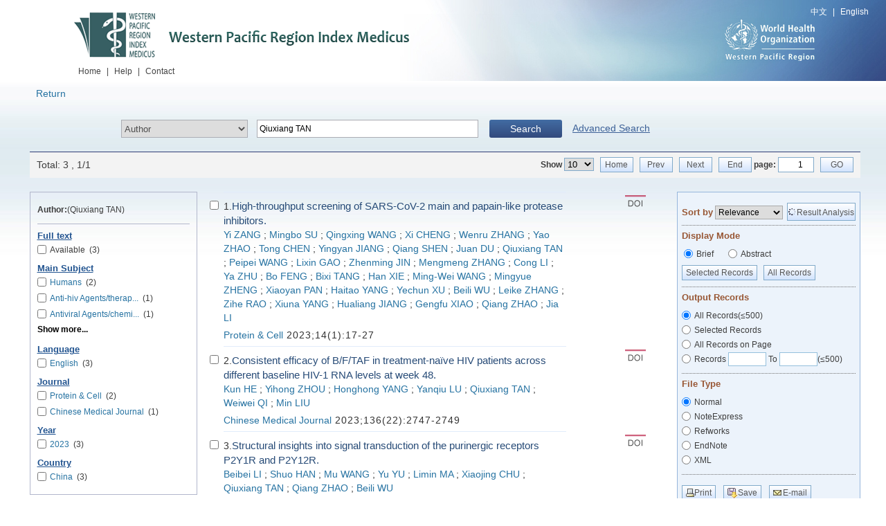

--- FILE ---
content_type: text/html;charset=UTF-8
request_url: https://wprim.whocc.org.cn/search/basic?searchField=Author&searchContent=Qiuxiang%20TAN
body_size: 79376
content:






<!DOCTYPE html>
<html xmlns="http://www.w3.org/1999/xhtml">
<head>
	<base href="https://wprim.whocc.org.cn:443/">
	<meta http-equiv="X-UA-Compatible" content="IE=edge,chrome=1">
	<meta name="viewport" content="width=device-width, initial-scale=1.0">
	<meta http-equiv="Content-Type" content="text/html; charset=utf-8" />
	<title>Search Results</title>
	<link rel="stylesheet" type="text/css" href="static/new/css/css.css" />
	<link rel="stylesheet" type="text/css" href="static/new/css/Go.css" />
	<meta name="viewport" content="width=1200">
	<style type="text/css">
		.emailInput {
			border: 1px solid #95c0dc;
		    /* background-image: url(../images/bj2.jpg); */
		    background-position: center center;
		    background-repeat: repeat;
		    height: 18px;
		    color: #274c78;
		    font-family: Arial, Helvetica, sans-serif;
		    line-height: 150%;
		    font-size: 12px;
		}
		.highlight{
			color:red;
		}
		.authorAndJournal:hover {
			text-decoration: underline;
		}
		.doiClick{
			cursor:pointer
		}
		.meshItem:hover{
			text-decoration:underline;
			cursor:pointer;
		}
		.showSearchparam{line-height: 20px;margin-bottom: 10px;border-bottom: 1px #b2b7cc solid;padding-bottom: 10px;width:220px;}
		.showSearchparam .fieldSpan{font-weight: 600;}
	</style>
</head>
<body>
<!--header-->




<div class="header">
	<div class="language_set"><a href="javascript:void(0);" onclick="changeLocale('zh_CN')">中文</a> | <a href="javascript:void(0);" onclick="changeLocale('en_US')">English</a> </div>
	<div class="head_body">
    	<div class="logo">
        	<a href="#">
            	<img src="/static/new/images/logo1.png" alt="Western Pacific Region Index Medicus" height="80" width="491" />
            </a>
            <ul class="nav">
            	<li><a href="/">Home</a> </li>
                <li class="w_30"><a>|</a></li>
                <li><a href="/static/pdf/web/viewer.html" target="_blank">Help</a></li>
                <li class="w_30"><a>|</a></li>
                <li><a href="/front/contact/">Contact</a></li>
            </ul>
        </div>
        <div class="head-r">
        </div>
    </div>
</div>
<!--content-->
<div class="content">
	<div class="returnBtn">
		<a href="javascript:void(0);" onClick="javascript :history.go(-1);">Return</a>
	</div>
	<div class="content_box">
        <div class="search">
        		<form action="search/basic" method="post" id="searchForm">
                <select class="sear" name="searchField" id="searchField">
                  <option value="default">Default</option>
                  <option value="All" >ALL</option>
	              <option value="ArticleTitle" >ArticleTitle</option>
	              <option value="VernacularTitle" >VernacularTitle</option>
	              <option value="Abstract" >Abstract</option>
	              <option value="Keywords" >Keywords</option>
	              <option value="MeSH" >MeSH</option>
	              <option value="Author" selected>Author</option>
	              <option value="Affiliation" >Affiliation</option>
	              <option value="Country" >Country</option>
	              <option value="JournalTitleSearch"  value="JournalTitleSearch">JournalTitle</option>
	              <option value="PubYear" >PubYear</option>
	              <option value="Language" >Language</option>
                </select>
                <div class="text" id="searchInputDiv">
                    <input id="searchContent" name="searchContent" type="search" value="Qiuxiang TAN" />
                    
                </div>
                
                <!-- 检索类型为Counry和Language时使用下拉选择内容 -->
                <div class="text" id="searchSelectCountryDiv" style="display:none;">
                	<select id="countryValue">
                		
                			<option >American Samoa (USA)</option>
                		
                			<option >Australia</option>
                		
                			<option >Brunei Darussalam</option>
                		
                			<option >Cambodia</option>
                		
                			<option >China</option>
                		
                			<option >Cook Islands</option>
                		
                			<option >Fiji</option>
                		
                			<option >French Polynesia (France)</option>
                		
                			<option >Guam (USA)</option>
                		
                			<option >Japan</option>
                		
                			<option >Kiribati</option>
                		
                			<option >Lao People's Democratic Republic</option>
                		
                			<option >Malaysia</option>
                		
                			<option >Marshall Islands</option>
                		
                			<option >Micronesia, Federated States of</option>
                		
                			<option >Mongolia</option>
                		
                			<option >Nauru</option>
                		
                			<option >New Caledonia (France)</option>
                		
                			<option >New Zealand</option>
                		
                			<option >Niue</option>
                		
                			<option >Northern Mariana Islands, Commonwealth of the (USA)</option>
                		
                			<option >Palau</option>
                		
                			<option >Papua New Guinea</option>
                		
                			<option >Philippines</option>
                		
                			<option >Pitcairn Islands (UK)</option>
                		
                			<option >Republic of Korea</option>
                		
                			<option >Samoa</option>
                		
                			<option >Singapore</option>
                		
                			<option >Solomon Islands</option>
                		
                			<option >Tokelau</option>
                		
                			<option >Tonga</option>
                		
                			<option >Tuvalu</option>
                		
                			<option >Vanuatu</option>
                		
                			<option >Viet Nam</option>
                		
                			<option >Wallis and Futuna (France)</option>
                		
                			<option >WHO-WPRO</option>
                		
                	</select>
                </div>
                <div class="text" id="searchSelectLanguageDiv" style="display:none;">
                	<select id="languageValue">
                		<option >Bislama</option>
						<option >Chamorro</option>
						<option >Chinese</option>
						<option >English</option>
						<option >Fijian</option>
						<option >Filipino</option>
						<option >French</option>
						<option >Hindi</option>
						<option >Japanese</option>
						<option >Khmer</option>
						<option >Korean</option>
						<option >Lao</option>
						<option >Malay</option>
						<option >Maori</option>
						<option >Mongolian</option>
						<option >Palauan</option>
						<option >Philippine languages</option>
						<option >Samoan</option>
						<option >Tok Pisin</option>
						<option >Tongan</option>
						<option >Vietnamese</option>
                	</select>
                </div>
                
                <button type="button" id="searchBtn">Search</button>
                <a href="search/searchAdvanced">Advanced Search</a>
                
                <input type="hidden" name="pageNum" id="pageNumInput" value="">
                <input type="hidden" name="order" id="orderInput" value="">
                <input type="hidden" name="pageSize" id="pageSizeInput" value="">
                <input type="hidden" name="fromAdvanced" id="fromAdvanced" value="">
                <input type="hidden" name="isFacet" id="isFacet" value="">
                <input type="hidden" name="displayMode" id="displayModeInput" value="">
                <input type="hidden" name="newSearchParam" id="newSearchParam" value="">
                <input type="hidden" name="advancedSearchContentUUID" id="advancedSearchContent" value="83d7b1a7-6c93-46f1-918b-a9536e0334b8">
                <input type="hidden" name="originalSearchHistory" value="">
                </form>
        </div>
        <div class="main mt_30">
            <div class="main_t">
                <span class="main_t_l">Total: 3 , 1/1  </span>
                <div class="main_t_r">
                    <span>Show</span>
                     <select class="pageSizeSelect">
                        <option>10</option>
                        <option >20</option>
                        <option >50</option>
                        <option >100</option>
                    </select>
                    <a href="javascript:;" class="pageChangeBtn" ref="1">Home</a>
                    <a href="javascript:;" class="pageChangeBtn" ref="1">Prev</a>
                    <a href="javascript:;" class="pageChangeBtn" ref="2">Next</a>
                    <a href="javascript:;" class="pageChangeBtn" ref="1">End</a>
                    <span>page:</span>
                    <input type="number" min="1" max="1" id="pageNumContent" value="1" />
                    <a href="javascript:;" class="jumpToPageBtn">GO</a>
                </div>
            </div>
            <div style="overflow: hidden;">
            	<div class="main_l mt_20" id="classifiedNavigation">
	            	<div class="showSearchparam" id="showSearchparam" ><span class="fieldSpan">Author:</span>(Qiuxiang TAN)</br></div>
	            	
            	</div>
            <div class="main_r mt_20">
            	<div class="main_r_l">
                    
                    	<div class="list_block">
	                		<div class="list_check"><label><input class="selectArticle" ref="984647" red="1" type="checkbox" /></label></div>
	                		<div class="list_con">
	                			<div class="list_info">
	                				<h3>
		                				<span>1.</span><a href="admin/article/articleDetail?WPRIMID=971604&articleId=984647&from=search">High-throughput screening of SARS-CoV-2 main and papain-like protease inhibitors.</a>
		                			</h3>
		                			<p>
			                			
			                				<span>
			                        			<a class="authorAndJournal" href="search/basic?searchField=Author&searchContent=Yi ZANG">Yi ZANG</a>
			                        		</span>
			                        		;
			                        	
			                				<span>
			                        			<a class="authorAndJournal" href="search/basic?searchField=Author&searchContent=Mingbo SU">Mingbo SU</a>
			                        		</span>
			                        		;
			                        	
			                				<span>
			                        			<a class="authorAndJournal" href="search/basic?searchField=Author&searchContent=Qingxing WANG">Qingxing WANG</a>
			                        		</span>
			                        		;
			                        	
			                				<span>
			                        			<a class="authorAndJournal" href="search/basic?searchField=Author&searchContent=Xi CHENG">Xi CHENG</a>
			                        		</span>
			                        		;
			                        	
			                				<span>
			                        			<a class="authorAndJournal" href="search/basic?searchField=Author&searchContent=Wenru ZHANG">Wenru ZHANG</a>
			                        		</span>
			                        		;
			                        	
			                				<span>
			                        			<a class="authorAndJournal" href="search/basic?searchField=Author&searchContent=Yao ZHAO">Yao ZHAO</a>
			                        		</span>
			                        		;
			                        	
			                				<span>
			                        			<a class="authorAndJournal" href="search/basic?searchField=Author&searchContent=Tong CHEN">Tong CHEN</a>
			                        		</span>
			                        		;
			                        	
			                				<span>
			                        			<a class="authorAndJournal" href="search/basic?searchField=Author&searchContent=Yingyan JIANG">Yingyan JIANG</a>
			                        		</span>
			                        		;
			                        	
			                				<span>
			                        			<a class="authorAndJournal" href="search/basic?searchField=Author&searchContent=Qiang SHEN">Qiang SHEN</a>
			                        		</span>
			                        		;
			                        	
			                				<span>
			                        			<a class="authorAndJournal" href="search/basic?searchField=Author&searchContent=Juan DU">Juan DU</a>
			                        		</span>
			                        		;
			                        	
			                				<span>
			                        			<a class="authorAndJournal" href="search/basic?searchField=Author&searchContent=Qiuxiang TAN">Qiuxiang TAN</a>
			                        		</span>
			                        		;
			                        	
			                				<span>
			                        			<a class="authorAndJournal" href="search/basic?searchField=Author&searchContent=Peipei WANG">Peipei WANG</a>
			                        		</span>
			                        		;
			                        	
			                				<span>
			                        			<a class="authorAndJournal" href="search/basic?searchField=Author&searchContent=Lixin GAO">Lixin GAO</a>
			                        		</span>
			                        		;
			                        	
			                				<span>
			                        			<a class="authorAndJournal" href="search/basic?searchField=Author&searchContent=Zhenming JIN">Zhenming JIN</a>
			                        		</span>
			                        		;
			                        	
			                				<span>
			                        			<a class="authorAndJournal" href="search/basic?searchField=Author&searchContent=Mengmeng ZHANG">Mengmeng ZHANG</a>
			                        		</span>
			                        		;
			                        	
			                				<span>
			                        			<a class="authorAndJournal" href="search/basic?searchField=Author&searchContent=Cong LI">Cong LI</a>
			                        		</span>
			                        		;
			                        	
			                				<span>
			                        			<a class="authorAndJournal" href="search/basic?searchField=Author&searchContent=Ya ZHU">Ya ZHU</a>
			                        		</span>
			                        		;
			                        	
			                				<span>
			                        			<a class="authorAndJournal" href="search/basic?searchField=Author&searchContent=Bo FENG">Bo FENG</a>
			                        		</span>
			                        		;
			                        	
			                				<span>
			                        			<a class="authorAndJournal" href="search/basic?searchField=Author&searchContent=Bixi TANG">Bixi TANG</a>
			                        		</span>
			                        		;
			                        	
			                				<span>
			                        			<a class="authorAndJournal" href="search/basic?searchField=Author&searchContent=Han XIE">Han XIE</a>
			                        		</span>
			                        		;
			                        	
			                				<span>
			                        			<a class="authorAndJournal" href="search/basic?searchField=Author&searchContent=Ming-Wei WANG">Ming-Wei WANG</a>
			                        		</span>
			                        		;
			                        	
			                				<span>
			                        			<a class="authorAndJournal" href="search/basic?searchField=Author&searchContent=Mingyue ZHENG">Mingyue ZHENG</a>
			                        		</span>
			                        		;
			                        	
			                				<span>
			                        			<a class="authorAndJournal" href="search/basic?searchField=Author&searchContent=Xiaoyan PAN">Xiaoyan PAN</a>
			                        		</span>
			                        		;
			                        	
			                				<span>
			                        			<a class="authorAndJournal" href="search/basic?searchField=Author&searchContent=Haitao YANG">Haitao YANG</a>
			                        		</span>
			                        		;
			                        	
			                				<span>
			                        			<a class="authorAndJournal" href="search/basic?searchField=Author&searchContent=Yechun XU">Yechun XU</a>
			                        		</span>
			                        		;
			                        	
			                				<span>
			                        			<a class="authorAndJournal" href="search/basic?searchField=Author&searchContent=Beili WU">Beili WU</a>
			                        		</span>
			                        		;
			                        	
			                				<span>
			                        			<a class="authorAndJournal" href="search/basic?searchField=Author&searchContent=Leike ZHANG">Leike ZHANG</a>
			                        		</span>
			                        		;
			                        	
			                				<span>
			                        			<a class="authorAndJournal" href="search/basic?searchField=Author&searchContent=Zihe RAO">Zihe RAO</a>
			                        		</span>
			                        		;
			                        	
			                				<span>
			                        			<a class="authorAndJournal" href="search/basic?searchField=Author&searchContent=Xiuna YANG">Xiuna YANG</a>
			                        		</span>
			                        		;
			                        	
			                				<span>
			                        			<a class="authorAndJournal" href="search/basic?searchField=Author&searchContent=Hualiang JIANG">Hualiang JIANG</a>
			                        		</span>
			                        		;
			                        	
			                				<span>
			                        			<a class="authorAndJournal" href="search/basic?searchField=Author&searchContent=Gengfu XIAO">Gengfu XIAO</a>
			                        		</span>
			                        		;
			                        	
			                				<span>
			                        			<a class="authorAndJournal" href="search/basic?searchField=Author&searchContent=Qiang ZHAO">Qiang ZHAO</a>
			                        		</span>
			                        		;
			                        	
			                				<span>
			                        			<a class="authorAndJournal" href="search/basic?searchField=Author&searchContent=Jia LI">Jia LI</a>
			                        		</span>
			                        		
			                        	
		                        	</p>
		                        	<p style="margin-left:0px;"><a class="authorAndJournal" href="search/basic?searchField=JournalTitleSearch&searchContent=Protein &amp; Cell">Protein &amp; Cell</a><span class="c_6">&nbsp;2023;14(1):17-27</span></p>
		                        	<div class="articleAbstract" id="984647Abstract" style="display:none">
		                        	<p>
		                        		
		                        			<b></b>
		                        			The global COVID-19 coronavirus pandemic has infected over 109 million people, leading to over 2 million deaths up to date and still lacking of effective drugs for patient treatment. Here, we screened about 1.8 million small molecules against the main protease (M<sup>pro</sup>) and papain like protease (PL<sup>pro</sup>), two major proteases in severe acute respiratory syndrome-coronavirus 2 genome, and identified 1851M<sup>pro</sup> inhibitors and 205 PL<sup>pro</sup> inhibitors with low nmol/l activity of the best hits. Among these inhibitors, eight small molecules showed dual inhibition effects on both M<sup>pro</sup> and PL<sup>pro</sup>, exhibiting potential as better candidates for COVID-19 treatment. The best inhibitors of each protease were tested in antiviral assay, with over 40% of M<sup>pro</sup> inhibitors and over 20% of PL<sup>pro</sup> inhibitors showing high potency in viral inhibition with low cytotoxicity. The X-ray crystal structure of SARS-CoV-2 M<sup>pro</sup> in complex with its potent inhibitor 4a was determined at 1.8 Å resolution. Together with docking assays, our results provide a comprehensive resource for future research on anti-SARS-CoV-2 drug development.
		                        		
		                        		<br>
		                        		
		                        			<a href="search/basic?searchField=MeSH&searchContent=Humans"><span style="color:#2773a2;font-size:13.55px;" class="meshItem">Humans</span></a>
		                        			;
		                        		
		                        			<a href="search/basic?searchField=MeSH&searchContent=Antiviral Agents/chemistry*"><span style="color:#2773a2;font-size:13.55px;" class="meshItem">Antiviral Agents/chemistry*</span></a>
		                        			;
		                        		
		                        			<a href="search/basic?searchField=MeSH&searchContent=COVID-19"><span style="color:#2773a2;font-size:13.55px;" class="meshItem">COVID-19</span></a>
		                        			;
		                        		
		                        			<a href="search/basic?searchField=MeSH&searchContent=COVID-19 Drug Treatment"><span style="color:#2773a2;font-size:13.55px;" class="meshItem">COVID-19 Drug Treatment</span></a>
		                        			;
		                        		
		                        			<a href="search/basic?searchField=MeSH&searchContent=High-Throughput Screening Assays"><span style="color:#2773a2;font-size:13.55px;" class="meshItem">High-Throughput Screening Assays</span></a>
		                        			;
		                        		
		                        			<a href="search/basic?searchField=MeSH&searchContent=Molecular Docking Simulation"><span style="color:#2773a2;font-size:13.55px;" class="meshItem">Molecular Docking Simulation</span></a>
		                        			;
		                        		
		                        			<a href="search/basic?searchField=MeSH&searchContent=Protease Inhibitors/chemistry*"><span style="color:#2773a2;font-size:13.55px;" class="meshItem">Protease Inhibitors/chemistry*</span></a>
		                        			;
		                        		
		                        			<a href="search/basic?searchField=MeSH&searchContent=SARS-CoV-2/enzymology*"><span style="color:#2773a2;font-size:13.55px;" class="meshItem">SARS-CoV-2/enzymology*</span></a>
		                        			;
		                        		
		                        			<a href="search/basic?searchField=MeSH&searchContent=Viral Nonstructural Proteins"><span style="color:#2773a2;font-size:13.55px;" class="meshItem">Viral Nonstructural Proteins</span></a>
		                        			
		                        		
		                        	</p>
		                        	</div>
	                			</div>
	                			<div class="icon_list">
	            					
		                        		<a title="DOI" class="doiClick articleDownload" rel="984647" type="doi" ref="10.1093/procel/pwac016"><img src="static/new/images/DOI_2.png"></a>
		                        	
		                        	
	            				</div>
	                		</div>
	                    </div>
                    	
                    	
                    
                    	<div class="list_block">
	                		<div class="list_check"><label><input class="selectArticle" ref="1022897" red="2" type="checkbox" /></label></div>
	                		<div class="list_con">
	                			<div class="list_info">
	                				<h3>
		                				<span>2.</span><a href="admin/article/articleDetail?WPRIMID=1007698&articleId=1022897&from=search">Consistent efficacy of B/F/TAF in treatment-naïve HIV patients across different baseline HIV-1 RNA levels at week 48.</a>
		                			</h3>
		                			<p>
			                			
			                				<span>
			                        			<a class="authorAndJournal" href="search/basic?searchField=Author&searchContent=Kun HE">Kun HE</a>
			                        		</span>
			                        		;
			                        	
			                				<span>
			                        			<a class="authorAndJournal" href="search/basic?searchField=Author&searchContent=Yihong ZHOU">Yihong ZHOU</a>
			                        		</span>
			                        		;
			                        	
			                				<span>
			                        			<a class="authorAndJournal" href="search/basic?searchField=Author&searchContent=Honghong YANG">Honghong YANG</a>
			                        		</span>
			                        		;
			                        	
			                				<span>
			                        			<a class="authorAndJournal" href="search/basic?searchField=Author&searchContent=Yanqiu LU">Yanqiu LU</a>
			                        		</span>
			                        		;
			                        	
			                				<span>
			                        			<a class="authorAndJournal" href="search/basic?searchField=Author&searchContent=Qiuxiang TAN">Qiuxiang TAN</a>
			                        		</span>
			                        		;
			                        	
			                				<span>
			                        			<a class="authorAndJournal" href="search/basic?searchField=Author&searchContent=Weiwei QI">Weiwei QI</a>
			                        		</span>
			                        		;
			                        	
			                				<span>
			                        			<a class="authorAndJournal" href="search/basic?searchField=Author&searchContent=Min LIU">Min LIU</a>
			                        		</span>
			                        		
			                        	
		                        	</p>
		                        	<p style="margin-left:0px;"><a class="authorAndJournal" href="search/basic?searchField=JournalTitleSearch&searchContent=Chinese Medical Journal">Chinese Medical Journal</a><span class="c_6">&nbsp;2023;136(22):2747-2749</span></p>
		                        	<div class="articleAbstract" id="1022897Abstract" style="display:none">
		                        	<p>
		                        		
		                        		<br>
		                        		
		                        			<a href="search/basic?searchField=MeSH&searchContent=Humans"><span style="color:#2773a2;font-size:13.55px;" class="meshItem">Humans</span></a>
		                        			;
		                        		
		                        			<a href="search/basic?searchField=MeSH&searchContent=HIV Infections/drug therapy*"><span style="color:#2773a2;font-size:13.55px;" class="meshItem">HIV Infections/drug therapy*</span></a>
		                        			;
		                        		
		                        			<a href="search/basic?searchField=MeSH&searchContent=HIV-1/genetics*"><span style="color:#2773a2;font-size:13.55px;" class="meshItem">HIV-1/genetics*</span></a>
		                        			;
		                        		
		                        			<a href="search/basic?searchField=MeSH&searchContent=Tenofovir/therapeutic use*"><span style="color:#2773a2;font-size:13.55px;" class="meshItem">Tenofovir/therapeutic use*</span></a>
		                        			;
		                        		
		                        			<a href="search/basic?searchField=MeSH&searchContent=Anti-HIV Agents/therapeutic use*"><span style="color:#2773a2;font-size:13.55px;" class="meshItem">Anti-HIV Agents/therapeutic use*</span></a>
		                        			;
		                        		
		                        			<a href="search/basic?searchField=MeSH&searchContent=RNA"><span style="color:#2773a2;font-size:13.55px;" class="meshItem">RNA</span></a>
		                        			;
		                        		
		                        			<a href="search/basic?searchField=MeSH&searchContent=Drug Combinations"><span style="color:#2773a2;font-size:13.55px;" class="meshItem">Drug Combinations</span></a>
		                        			
		                        		
		                        	</p>
		                        	</div>
	                			</div>
	                			<div class="icon_list">
	            					
		                        		<a title="DOI" class="doiClick articleDownload" rel="1022897" type="doi" ref="10.1097/CM9.0000000000002887"><img src="static/new/images/DOI_2.png"></a>
		                        	
		                        	
	            				</div>
	                		</div>
	                    </div>
                    	
                    	
                    
                    	<div class="list_block">
	                		<div class="list_check"><label><input class="selectArticle" ref="997733" red="3" type="checkbox" /></label></div>
	                		<div class="list_con">
	                			<div class="list_info">
	                				<h3>
		                				<span>3.</span><a href="admin/article/articleDetail?WPRIMID=982549&articleId=997733&from=search">Structural insights into signal transduction of the purinergic receptors P2Y1R and P2Y12R.</a>
		                			</h3>
		                			<p>
			                			
			                				<span>
			                        			<a class="authorAndJournal" href="search/basic?searchField=Author&searchContent=Beibei LI">Beibei LI</a>
			                        		</span>
			                        		;
			                        	
			                				<span>
			                        			<a class="authorAndJournal" href="search/basic?searchField=Author&searchContent=Shuo HAN">Shuo HAN</a>
			                        		</span>
			                        		;
			                        	
			                				<span>
			                        			<a class="authorAndJournal" href="search/basic?searchField=Author&searchContent=Mu WANG">Mu WANG</a>
			                        		</span>
			                        		;
			                        	
			                				<span>
			                        			<a class="authorAndJournal" href="search/basic?searchField=Author&searchContent=Yu YU">Yu YU</a>
			                        		</span>
			                        		;
			                        	
			                				<span>
			                        			<a class="authorAndJournal" href="search/basic?searchField=Author&searchContent=Limin MA">Limin MA</a>
			                        		</span>
			                        		;
			                        	
			                				<span>
			                        			<a class="authorAndJournal" href="search/basic?searchField=Author&searchContent=Xiaojing CHU">Xiaojing CHU</a>
			                        		</span>
			                        		;
			                        	
			                				<span>
			                        			<a class="authorAndJournal" href="search/basic?searchField=Author&searchContent=Qiuxiang TAN">Qiuxiang TAN</a>
			                        		</span>
			                        		;
			                        	
			                				<span>
			                        			<a class="authorAndJournal" href="search/basic?searchField=Author&searchContent=Qiang ZHAO">Qiang ZHAO</a>
			                        		</span>
			                        		;
			                        	
			                				<span>
			                        			<a class="authorAndJournal" href="search/basic?searchField=Author&searchContent=Beili WU">Beili WU</a>
			                        		</span>
			                        		
			                        	
		                        	</p>
		                        	<p style="margin-left:0px;"><a class="authorAndJournal" href="search/basic?searchField=JournalTitleSearch&searchContent=Protein &amp; Cell">Protein &amp; Cell</a><span class="c_6">&nbsp;2023;14(5):382-386</span></p>
		                        	<div class="articleAbstract" id="997733Abstract" style="display:none">
		                        	<p>
		                        		
		                        		<br>
		                        		
		                        			<a href="search/basic?searchField=MeSH&searchContent=Receptors, Purinergic"><span style="color:#2773a2;font-size:13.55px;" class="meshItem">Receptors, Purinergic</span></a>
		                        			;
		                        		
		                        			<a href="search/basic?searchField=MeSH&searchContent=Signal Transduction/physiology*"><span style="color:#2773a2;font-size:13.55px;" class="meshItem">Signal Transduction/physiology*</span></a>
		                        			
		                        		
		                        	</p>
		                        	</div>
	                			</div>
	                			<div class="icon_list">
	            					
		                        		<a title="DOI" class="doiClick articleDownload" rel="997733" type="doi" ref="10.1093/procel/pwac025"><img src="static/new/images/DOI_2.png"></a>
		                        	
		                        	
	            				</div>
	                		</div>
	                    </div>
                    	
                    	
                    
                    
	                <div id="doiDiv" style="position:fixed;left:0px;top:97%;width:300px;height:25px;padding:2px 2px;background-color:#F2F2F2;display:none;z-index:99;"></div>
	                
                    <form action="http://dx.doi.org/" target="_blank" method="post" id="doiForm">
                      	<input type="hidden" name="hdl" id="doiInput">
                    </form>
                </div>
                <div class="main_r_r">
                	<div class="sort">
                    	<span>Sort by</span>
                        <select id="orderSelect" style="font-size:12px;">
                       	   <option selected value="relevance">Relevance</option>
                       	   <option  value="PubYear">PubYear</option>
	                      
	                       <option  value="JournalTitle">JournalTitle</option>
	                       
                    	</select>
                    	
                    	
                    	<a href="javascript:;" id="resultAnalyzeBtn"><img src="static/new/images/load.png" />Result Analysis</a>
                    </div>
                    <form action="search/analyze" method="post" id="analyzeForm">
                   		<input type="hidden" name="advancedSearchContentUUID" id="advancedSearchContentAnaForm">
                   		<input type="hidden" name="searchContent" id="searchContentAnaForm">
                   		<input type="hidden" name="searchField" id="searchFieldAnaForm">
                   		<input type="hidden" name="fromAdvanced" id="fromAdvancedAnaForm">
                   		<input type="hidden" name="fromAnalyze" id="fromAnalyzeAnaForm">
                   		<input type="hidden" name="newSearchParam" id="newSearchParamAnaForm">
                   		<input type="hidden" name="isFacet" id="isFacetAnaForm">
                   		<input type="hidden" name="originalSearchHistory" id="originalSearchHistoryAnaForm">
                   	</form>
                    <div class="mode">
                    	<h3>Display Mode</h3>
                        <div>
                        	 <label class="mt_10"><input class="displayMode" mode="brief" type="radio"  name="re" checked id="briefInput" />Brief</label>
                        	<label><input class="displayMode" mode="abstract" type="radio" name="re" id="abstractInput" />Abstract</label>
                        </div>
                       <div class="mt_10">
                       		<a href="javascript:;" id="selectedRecordsDisplayMode">Selected Records</a>
                        	<a href="javascript:;" id="allRecordsDisplayMode">All Records</a>
                       </div>
                        
                    </div>
                    <div class="output">
                    	<h3>Output Records</h3>
                        <label><input class="recordsSelect" mode="all" type="radio"  name="ra" checked="checked" />All Records(≤500)</label><br />
                        <label><input class="recordsSelect" mode="select" type="radio" name="ra" />Selected Records</label><br />
                        <label><input class="recordsSelect" mode="page" type="radio" name="ra" />All Records on Page</label><br />
                        <label><input class="recordsSelect" mode="fromto" type="radio" name="ra" />Records <input type="number" min="1" max="3" id="selectFrom" class="txt"/> To <input type="number" min="1" max="20" id="selectTo" class="txt"/>(≤500)</label>
                    </div>
                    <div class="file">
                    	<h3>File Type</h3>
                        <label><input class="fileType" mode="normal" type="radio"  name="rad" checked="checked" />Normal</label><br />
                        <label><input class="fileType" mode="noteExpress" type="radio" name="rad" />NoteExpress</label><br />
                        <label><input class="fileType" mode="refWorks" type="radio" name="rad" />Refworks</label><br />
                        <label><input class="fileType" mode="endNote" type="radio" name="rad" />EndNote</label><br />
                        <label><input class="fileType" mode="xml" type="radio" name="rad" />XML</label>
                    </div>
                    <div class="butt">
                    	<a href="javascript:;" id="printBtn"><img src="static/new/images/print.png" />Print</a>
                        <a href="javascript:;" id="saveBtn"><img src="static/new/images/sav.png" class="save"/>Save</a>
                        <a href="javascript:;" id="emailBtn"><img src="static/new/images/Email.png" class="email"/>E-mail</a>
                    </div>
                    <div id="emailDiv" style="margin-top:5px;display:none">
                    	<input id="emailInput" type="email" class="emailInput" placeholder="Input your email address" style="margin-top:2px;">
                    	<img id="sendBtn" src="static/new/myimages/send.gif" style="cursor:pointer;margin-top:1px;">
                    </div>
                    <!--  width="51" height="23" size="21"  -->
                </div>		
               
            </div>
            </div>
            
            <div class="main_t">
                <div class="main_t_r" style="margin-bottom:50px;">
                	<span class="main_t_l" style="font-weight:normal;margin-right:520px">Total: 3 , 1/1  </span>
                    <span>Show</span>
                     <select class="pageSizeSelect" id="pageSizeSelect">
                        <option>10</option>
                        <option >20</option>
                        <option >50</option>
                        <option >100</option>
                    </select>
                    <a href="javascript:;" class="pageChangeBtn" ref="1">Home</a>
                    <a href="javascript:;" class="pageChangeBtn" ref="1">Prev</a>
                    <a href="javascript:;" class="pageChangeBtn" ref="2">Next</a>
                    <a href="javascript:;" class="pageChangeBtn" ref="1">End</a>
                    <span>page:</span>
                    <input type="number" id="pageNum2" min="1" max="1" id="pageNumContent" value="1" />
                    <a href="javascript:;" class="jumpToPageBtn">GO</a>
                </div>
            </div>
            
        </div>
    </div>
</div>
<!--footer-->


<div class="footer">
	<div class="foot_box">
		<p class="copy">&copy;2019 - Present World Health Organization Regional Office for the Western Pacific. All Rights Reserved.</p>
    </div>
</div>
<form action="search/print" method="post" id="printForm">
	<input type="hidden" name="records" id="recordsPrintFormInput">
	<input type="hidden" name="advancedSearchContentUUID" id="advancedSearchContentPrintFormInput">
	<input type="hidden" name="searchField" id="searchFieldPrintFormInput">
	<input type="hidden" name="searchContent" id="searchContentPrintFormInput">
	<input type="hidden" name="displayMode" id="displayModePrintFormInput">
	<input type="hidden" name="order" id="orderPrintFormInput">
	<input type="hidden" name="isFacet" id="isFacetPrintFormInput">
	<input type="hidden" name="newSearchParam" id="newSearchParamPrintFormInput">
	<input type="hidden" name="fromAdvanced" id="fromAdvancedPrintFormInput">
	<input type="hidden" name="from" id="fromPrintFormInput">
	<input type="hidden" name="to" id="toPrintFormInput">
</form>

<form action="search/export" method="post" id="saveForm">
	<input type="hidden" name="records" id="recordsSaveFormInput">
	<input type="hidden" name="advancedSearchContentUUID" id="advancedSearchContentSaveFormInput">
	<input type="hidden" name="searchField" id="searchFieldSaveFormInput">
	<input type="hidden" name="searchContent" id="searchContentSaveFormInput">
	<input type="hidden" name="displayMode" id="displayModeSaveFormInput">
	<input type="hidden" name="order" id="orderSaveFormInput">
	<input type="hidden" name="isFacet" id="isFacetSaveFormInput">
	<input type="hidden" name="newSearchParam" id="newSearchParamSaveFormInput">
	<input type="hidden" name="fromAdvanced" id="fromAdvancedSaveFormInput">
	<input type="hidden" name="from" id="fromSaveFormInput">
	<input type="hidden" name="to" id="toSaveFormInput">
	<input type="hidden" name="fileType" id="fileTypeSaveFormInput">
	<input type="hidden" name="pageNum" id="pageNumSaveFormInput">
	<input type="hidden" name="pageSize" id="pageSizeSaveFormInput">
</form>

<script src="static/js/jquery-3.7.1.min.js"></script>
<script src="static/js/jquery-migrate-3.0.0.min.js"></script>
<script type="text/javascript" src="/common/js/changelanguage.js"></script>
<script>
	$(function(){
		//处理检索内容中的特殊字符函数
		function dealSpecialCharacter(source){
			var result = "";
			var sourceArray = source.split("");
			for(var i = 0; i < source.length; i++){
				var c = sourceArray[i];
				if(c == '\\' || c == '+' || c == '-' || c == '!'  || c == '(' || c == ')' || c == ':' || c == '^' || c == '[' || c == ']' || c == '\"' || c == '{' || c == '}' || c == '~' || c == '*' || c == '?' || c == '|' || c == '&'  || c == ';' || c == '/' || c == ' '){
					result += '\\';
				}
				result += c;
			}
			return result;
		}
		
		//检索结果分析按钮触发
		$("#resultAnalyzeBtn").click(function(){
			//$("#advancedSearchContentAnaForm").val("");
			$("#advancedSearchContentAnaForm").val("83d7b1a7-6c93-46f1-918b-a9536e0334b8");
//			$("#searchContentAnaForm").val(dealSpecialCharacter("Qiuxiang\ TAN"));
			$("#searchContentAnaForm").val("Qiuxiang TAN");
			$("#searchFieldAnaForm").val("Author");
			$("#fromAdvancedAnaForm").val("");
			$("#fromAnalyzeAnaForm").val("");
			$("#newSearchParamAnaForm").val("");
			$("#isFacetAnaForm").val("");
			$("#originalSearchHistoryAnaForm").val("");
			
			$("#analyzeForm").submit();
		});
		
		//触发全文链接日志添加线程
		/* $(".articleDownload").click(function(){
			var articleId = $(this).attr("rel");
			$.ajax({
				url:"admin/article/addArticleDownloadLog",
				data:{"articleId":articleId},
				type:"post"
			});
		}); */
		//触发全文链接日志添加线程
		$(".articleDownload").click(function(){
			var articleId = $(this).attr("rel");
			var type = $(this).attr("type");
			var url = '/admin/article/addArticleUrlClickLog';
			if(type == 'doi'){
				url = '/admin/article/addArticleDoiClickLog';
			}
			$.ajax({
				url:url,
				data:{"articleId":articleId},
				type:"post"
			});
		});
		
		//高级检索跳转过来的结果页，重新检索时重置fromAdvanced参数，转换为基本检索
		$("#searchForm").keydown(function(e){
			var keyCode = e.keyCode;
			if(keyCode == 13){
				$("#pageNumInput").val("");
				$("#fromAdvanced").val("");
				$("#isFacet").val("");
				$("#newSearchParam").val("");
				$("#advancedSearchContent").val("");
			}
		});
		
		//检索结果页添加检索内容到检索历史
		var addSearchContentToHistory = function(){
			var searchContent;
			var searchInputContent = $("#searchContent").val();
			var searchField = $("#searchField").val();
			var isFacet = "";
			var fromAdvanced = "";
			var newSearchParam= "";
			//var advancedSearchContent = "";
			var advancedSearchContentUUID = "83d7b1a7-6c93-46f1-918b-a9536e0334b8";
			//获取检索后台处理后的检索表达式
			$.ajax({
				async:false,
				url:"search/getFinalSearchParam",
				type:"post",
				data:{"searchContent":searchInputContent, "searchField":searchField, "isFacet":isFacet, "fromAdvanced":fromAdvanced, "newSearchParam":newSearchParam, "advancedSearchContentUUID":advancedSearchContentUUID},
				success:function(data){
					searchContent = data.finalSearchParam;
				}
			});
			//请求数据并添加到检索历史
			$.ajax({
				url:"search/getItemsFound",
				data:{"searchContent":searchContent},
				type:"post",
				success:function(data){
					var itemsFound = data.itemsFound;
					var nowDate = new Date();
					var nowHours = nowDate.getHours();
					var nowMinutes = nowDate.getMinutes();
					var nowSeconds = nowDate.getSeconds();
					nowHours = nowHours > 9 ? nowHours : "0" + nowHours;
					nowMinutes = nowMinutes > 9 ? nowMinutes : "0" + nowMinutes;
					nowSeconds = nowSeconds > 9 ? nowSeconds : "0" + nowSeconds;
					var historyTime = nowHours+ ":" + nowMinutes + ":" + nowSeconds;
					
					
					//原始检索式存储起来，在检索历史中展示使用
					var originalSearchContent = searchField + ":" + searchInputContent;
					var searchHistory = searchContent + "#" + itemsFound + "#" + historyTime + "#" + originalSearchContent;
					var localHistory = localStorage.searchHistory;
					if(localHistory == null || localHistory == ""){
						localStorage.searchHistory = searchHistory;
					}else{
						//将检索历史条数限制到100条
						var historySize = localHistory.split(";").length;
						if(historySize >= 100){
							//如果超过100条，保留最新，冲掉最旧的
							localStorage.searchHistory = localHistory.substring(localHistory.indexOf(";") + 1) + ";" + searchHistory;
						}else{
							localStorage.searchHistory = localHistory + ";" + searchHistory;
						}
					}
				}
			});
		}
		
		//检索按钮触发添加检索历史动作
		$("#searchBtn").click(function(){
			$("#fromAdvanced").val("");
			$("#isFacet").val("");
			$("#newSearchParam").val("");
			$("#advancedSearchContent").val("");
			$("#pageNumInput").val("");
			$("#searchForm").submit();
		});
		
		//进入页面后，如果地址栏参数displayMode为1，则显示摘要
		var displayMode = "";
		if(displayMode == "1"){
			$(".articleAbstract").show();
			$("#abstractInput").click();
		}
		
		//分类导航后，如果重新编辑了检索框内容，则清除分类导航标识
		$("#searchContent").keyup(function(){
			$("#isFacet").val("");
		});
		$("#searchContent").change(function(){
			var searchContent = $("#searchContent").val();
			if(searchContent == null || searchContent == ""){
				$("#isFacet").val("");
			}
		});
		
		//定义特殊页码跳转按钮动作
		$(".homePageChangeBtn").click(function(){
			var currentPageNum = "";
			if(currentPageNum != "" && currentPageNum != "1"){
				$("#pageNumInput").val("1");
				$("#searchForm").submit();
			}
		});
		
		//鼠标悬浮doi图标时，浏览器右下角显示doi链接信息
		$(".doiClick").mouseover(function(){
			var doi = $(this).attr("ref");
			$("#doiDiv").text(doi);
			$("#doiDiv").toggle();
		});
		
		$(".doiClick").mouseout(function(){
			$("#doiDiv").toggle();
		});
		
		$(function(){
			//异步加载分面导航数据
			var searchField = "Author";
			//var searchContent = dealSpecialCharacter("Qiuxiang\ TAN");
			var searchContent = "Qiuxiang TAN";
			var isFacet = "";
			var fromAdvanced = "";
			//var advancedSearchContent = "";
			var advancedSearchContentUUID = "83d7b1a7-6c93-46f1-918b-a9536e0334b8";
			//var advancedSearchContent = encodeURIComponent("");
			var newSearchParam= "";
			$.ajax({
				url:"search/getFacetResult",
				type:"post",
				data:{"searchField":searchField,"searchContent":searchContent,"isFacet":isFacet,"fromAdvanced":fromAdvanced,"advancedSearchContentUUID":advancedSearchContentUUID,"newSearchParam":""},
				success:function(data){
					var result = data.facetResult;
					//加载全文数量
					var fullTextCount = result.AVAILABLEFULLTEXTCOUNT;
					if(newSearchParam.indexOf("$fullText$")>=0){
						$("#classifiedNavigation").append($('<h3><a href="javascript:;" class="toggleFacet">Full text</a></h3><div><label><input type="checkbox" value="availableFullText" checked="checked" />Available<span>&nbsp;&nbsp;(' + fullTextCount + ')</span></label></div>'));
					}else{
						$("#classifiedNavigation").append($('<h3><a href="javascript:;" class="toggleFacet">Full text</a></h3><div><label><input type="checkbox" value="availableFullText" />Available<span>&nbsp;&nbsp;(' + fullTextCount + ')</span></label></div>'));
					}
					//加载分面数据
					var facetResult = result.FACETRESULT;
					var paramArray = newSearchParam.split("@*");
					//alert(newSearchParam);
					for(var index in facetResult){
						var facetItem = facetResult[index];
						var facetName = facetItem.KEY;
						var facetValue = facetItem.VALUE;
						var toAppendFacet = "";
						toAppendFacet += '<h3 class="mt_10"><a href="javascript:;" class="toggleFacet">' + facetName + '</a></h3><div>';
						for(var index2 in facetValue){
							var facet = facetValue[index2];
							var oname = facet.ONAME;
							var name = facet.NAME;
							var count = facet.COUNT;
							var showName;
							if((name + '').length > 25){
								showName = name.substring(0,22) + "...";
							}else{
								showName = name;
							}
							//复选框选中效果
							var checkedFlagO = "";
							var checkedFlag = "";
							if(paramArray.length > 1 ||(paramArray.length == 1 && paramArray[0] != "")){
								/* for(var i=0;i<paramArray.length;i++){
									if(paramArray[i].length>0){
										var faceAndValue = paramArray[i].split("@^");
										if(faceAndValue.length>1 && faceAndValue[1]==oname){
											checkedFlagO = ' checked="checked" ';
											break;
										}
									}
								} */
								if(facetName == "Main Subject"){
									for(var i=0;i<paramArray.length;i++){
										if(paramArray[i].length>0){
											var faceAndValue = paramArray[i].split("@^");
											if(faceAndValue.length>1 && faceAndValue[0]=="MeSH_facet" && faceAndValue[1]==name){
												checkedFlag = ' checked="checked" ';
												break;
											}
										}
									}
								}
								if(facetName == "Language"){
									for(var i=0;i<paramArray.length;i++){
										if(paramArray[i].length>0){
											var faceAndValue = paramArray[i].split("@^");
											if(faceAndValue.length>1 && faceAndValue[0]=="Language" && faceAndValue[1]==name){
												checkedFlag = ' checked="checked" ';
												break;
											}
										}
									}
								}
								if(facetName == "Journal"){
									for(var i=0;i<paramArray.length;i++){
										if(paramArray[i].length>0){
											var faceAndValue = paramArray[i].split("@^");
											if(faceAndValue.length>1 && faceAndValue[0]=="JournalTitle" && faceAndValue[1]==name){
												checkedFlag = ' checked="checked" ';
												break;
											}
										}
									}
								}
								if(facetName == "Year"){
									for(var i=0;i<paramArray.length;i++){
										if(paramArray[i].length>0){
											var faceAndValue = paramArray[i].split("@^");
											if(faceAndValue.length>1 && faceAndValue[0]=="PubYear" && faceAndValue[1]==name){
												checkedFlag = ' checked="checked" ';
												break;
											}
										}
									}
								}
								if(facetName == "Country"){
									for(var i=0;i<paramArray.length;i++){
										if(paramArray[i].length>0){
											var faceAndValue = paramArray[i].split("@^");
											if(faceAndValue.length>1 && faceAndValue[0]=="Country_facet" && faceAndValue[1]==name){
												checkedFlag = ' checked="checked" ';
												break;
											}
										}
									}
								}
								
								/* for(var i=0;i<paramArray.length;i++){
									if(paramArray[i].length>0){
										var faceAndValue = paramArray[i].split("@^");
										if(faceAndValue.length>1 && faceAndValue[1]==name){
											checkedFlag = ' checked="checked" ';
											break;
										}
									}
								} */
							}
							if(index2 < 3){
								toAppendFacet += '<label> <input type="checkbox" value="' + name + '" '+checkedFlag+' /><a title="' + name + '">' + showName + '</a><span>&nbsp;&nbsp;(' + count + ')</span></label>';
							}
							if(index2 == 3){
								toAppendFacet += '<p><a style="color:black;" href="javascript:;" class="showMoreBtn">Show more...</a></p>';
							}
							if(index2 > 2 && index2 < 10){
								if(showName != ""){
									toAppendFacet += '<label style="display:none"> <input type="checkbox" value="' + name + '"'+checkedFlag+' /><a title="' + name + '">' + showName + '</a><span>&nbsp;&nbsp;(' + count + ')</span></label>';
								}
							}
							/* if(index2 < 3){
								if(facetName == "Main Subject" || facetName == "Publishing Place"){
									toAppendFacet += '<label> <input type="checkbox" value="' + oname + '" '+checkedFlagO+' /><a title="' + name + '">' + showName + '</a><span>&nbsp;&nbsp;(' + count + ')</span></label>';
								}else{
									toAppendFacet += '<label> <input type="checkbox" value="' + name + '" '+checkedFlag+' /><a title="' + name + '">' + showName + '</a><span>&nbsp;&nbsp;(' + count + ')</span></label>';
								}
							}
							if(index2 == 3){
								toAppendFacet += '<p><a style="color:black;" href="javascript:;" class="showMoreBtn">Show more...</a></p>';
							}
							if(index2 > 2 && index2 < 10){
								if(facetName == "Main Subject" || facetName == "Publishing Place"){
									toAppendFacet += '<label style="display:none"> <input type="checkbox" value="' + oname + '"'+checkedFlagO+' /><a title="' + name + '">' + showName + '</a><span>&nbsp;&nbsp;(' + count + ')</span></label>';
								}else{
									if(showName != ""){
										toAppendFacet += '<label style="display:none"> <input type="checkbox" value="' + name + '"'+checkedFlag+' /><a title="' + name + '">' + showName + '</a><span>&nbsp;&nbsp;(' + count + ')</span></label>';
									}
								}
							} */
							
						}
						toAppendFacet += '</div>';
						$("#classifiedNavigation").append($(toAppendFacet));
					}
				}
			});//-end ajax
			
			/* var url = window.location.href;
			if(url.indexOf("searchField=") != -1 && url.indexOf("pageNum") != -1){
				var realSearchContent = url.substring(parseInt(url.indexOf("searchContent=")) + 14,url.indexOf("&pageNum"));
				$("#searchContent").val(decodeURIComponent(realSearchContent));
			}
			if(url.indexOf("searchField=") == -1 && url.indexOf("pageNum") == -1){
				var realSearchContent = url.substring(parseInt(url.indexOf("searchContent=")) + 14);
				$("#searchContent").val(decodeURIComponent(realSearchContent));
			} */
			
			//根据地址栏检索参数显示检索条件输出框或者国家、语言选择框
			var searchField = "Author";
			if(searchField == "Country"){
				$("#searchInputDiv").hide();
				$("#searchSelectLanguageDiv").hide();
				$("#searchSelectCountryDiv").show();
			}else if(searchField == "Language") {
				$("#searchInputDiv").hide();
				$("#searchSelectCountryDiv").hide();
				$("#searchSelectLanguageDiv").show();
			}
			
			//解决浏览器后退按钮后searchField显示异常问题,手动校正searchField值
			var paramSearchField = "Author";
			if(paramSearchField == ""){
				$("#searchField").val("default");
			}else{
				$("#searchField").val(paramSearchField);
			}
			
			//检索完成后添加检索历史,但分面导航的除外,高级检索由于原始检索表达式获取不到，所以在高级检索页面完成
			if("" != "1" && "" != "1"){
				addSearchContentToHistory();
			}
		});
	
		//doi图标点击触发
		$(".doiClick").click(function(){
			var doi = $(this).attr("ref");
			$("#doiInput").val(doi);
			$("#doiForm").submit();
		});
	
		//发送检索结果邮件按钮触发功能
		$("#sendBtn").click(function(){
			var order = $("#orderInput").val();
			//检查邮件是否填写
			var email = $("#emailInput").val();
			if(email == 'undefined' || email == null){
				alert("Please check your email address first!");
			}else{
				//检查选择检索结果的模式，并获取指定检索结果目标
				var recordsMode,displayMode;
				$(".recordsSelect").each(function(){
					if(this.checked){
						recordsMode = $(this).attr("mode");
					}
				});
				$(".displayMode").each(function(){
					if(this.checked){
						displayMode = $(this).attr("mode");
					}
				});
				if(recordsMode == "select"){
					var recordIdArray = new Array();
					var recordIndexArray = new Array();
					$(".selectArticle").each(function(){
						if(this.checked){
							recordIdArray[recordIdArray.length] = $(this).attr("ref");
							recordIndexArray[recordIndexArray.length] = $(this).attr("red");
						}
					});
					if(recordIdArray.length == 0){
						alert("Please select your target articles first.");
					}else{
						$.ajax({
							url:"admin/email/export?records=" + recordIdArray + "&order=" + order + "&recordsIndex=" + recordIndexArray,
							data:{"displayMode":displayMode,"email":email},
							success:function(){
								$("#emailDiv").hide();
								alert("E-mail sent successfully, please check your inbox.");
							}
						});
					}
				}else if(recordsMode == "page"){
					var recordIdArray = new Array();
					var recordIndexArray = new Array();
					$(".selectArticle").each(function(){
						recordIdArray[recordIdArray.length] = $(this).attr("ref");
						recordIndexArray[recordIndexArray.length] = $(this).attr("red");
					});
					if(recordIdArray.length == 0){
						alert("Please select your target articles first.");
					}else{
						$.ajax({
							url:"admin/email/export?records=" + recordIdArray + "&order=" + order + "&recordsIndex=" + recordIndexArray,
							data:{"displayMode":displayMode,"email":email},
							success:function(){
								$("#emailDiv").hide();
								alert("E-mail sent successfully, please check your inbox.");
							}
						});
					}
				}else if(recordsMode == "all"){
					//检查发送到邮件的结果数量，如果大于500，则提示选择其他方式
					var totalRow = "3";
					if(parseInt(totalRow) > 500){
						alert("Too many articles selected.");
					}else{
						var searchField = $("#searchField").val();
						var searchContent = $("#searchContent").val();
						$.ajax({
							url:"admin/email/export",
							type:"post",
							data:{"records":"all","displayMode":displayMode,"email":email,"searchField":searchField,"searchContent":searchContent,"order":order,"isFacet":"","newSearchParam":"","fromAdvanced":"","advancedSearchContentUUID":"83d7b1a7-6c93-46f1-918b-a9536e0334b8"},
							success:function(){
								$("#emailDiv").hide();
								alert("E-mail sent successfully, please check your inbox.");
							}
						});
					}
				}else if(recordsMode == "fromto"){
					//修改为实际检索全部内容的导出范围
					if($.trim($("#selectFrom").val()) == "" || $.trim($("#selectTo").val()) == ""){
						alert("Pleast input start record and end record.");
						return;
					}
					var selectFrom = parseInt($("#selectFrom").val());
					var selectTo = parseInt($("#selectTo").val());
					var searchField = $("#searchField").val();
					var searchContent = $("#searchContent").val();
					if(selectFrom > selectTo){
						alert("Pleast input the correct range.");
						return;
					}else if(selectTo-selectFrom>500){
						alert("Too many articles selected.");
						return;
					}else{
						/* var recordIdArray = new Array();
						$(".selectArticle").each(function(index,element){
							var index2 = parseInt($(element).attr("red"));
							if(index2 >= selectFrom && index2 <= selectTo){
								recordIdArray[recordIdArray.length] = $(element).attr("ref");
							}
						});
						if(recordIdArray.length == 0){
							alert("Please select the right range.");
						}else{ */
							$.ajax({
								url:"admin/email/export",
								type:"post",
								data:{"displayMode":displayMode,"email":email,"order":order,"records":"fromto","from":selectFrom,"to":selectTo,"searchField":searchField,"searchContent":searchContent,"isFacet":"","newSearchParam":"","fromAdvanced":"","advancedSearchContentUUID":"83d7b1a7-6c93-46f1-918b-a9536e0334b8"},
								success:function(){
									$("#emailDiv").hide();
									alert("E-mail sent successfully, please check your inbox.");
								}
							});
						/* } */
					}
				}
			}
		});
	
		//切换显示/隐藏发送结果邮件框
		$("#emailBtn").click(function(){
			var emailDivDisplay = $("#emailDiv").css("display");
			if(emailDivDisplay == "none"){
				$("#emailDiv").css("display", "flex");
			}else if(emailDivDisplay == "flex"){
				$("#emailDiv").css("display", "none");
			}
		});
	
		//获取当前选择的展示模式
		var displayMode;
		function getDisplayMode(){
			$(".displayMode").each(function(index,element){
				if(this.checked){
					displayMode = $(element).attr("mode");
				}
			});
		}
	
		//切换Brief/Abstract两种结果展示形式
		$("#selectedRecordsDisplayMode").click(function(){
			getDisplayMode();
			$("#displayModeInput").val("0");
			if(displayMode == "brief"){
				$(".selectArticle").each(function(index,element){
					if(this.checked){
						var articleId = $(element).attr("ref");
						$("#" + articleId + "Abstract").hide();
					}
				});
			}else{
				$(".selectArticle").each(function(index,element){
					if(this.checked){
						var articleId = $(element).attr("ref");
						$("#" + articleId + "Abstract").show();
					}
				});
			}
		});
		
		//选择全部结果切换Brief/Abstract展示形式
		$("#allRecordsDisplayMode").click(function(){
			getDisplayMode();
			if(displayMode == "brief"){
				$("#displayModeInput").val("0");
				$(".articleAbstract").hide();
			}else{
				$("#displayModeInput").val("1");
				$(".articleAbstract").show();
			}
		});
	
		//分面导航
		$("body").delegate("#classifiedNavigation input","click",function(){
			if(this.checked){
				var newSearchParam = "";
				var inputValue = $(this).val();
				var parentDiv = $(this).parent().parent();
				var field = parentDiv.prev().find("a").text();
				if(field == "Main Subject"){
					field = "MeSH_facet";
				}else if(field == "Journal"){
					field = "JournalTitle"
				}else if(field == "Year"){
					field = "PubYear";
				}else if(field == "Country"){
					field = "Country_facet";
				}
				if(inputValue == "availableFullText"){
					newSearchParam += '$fullText$';
				}else{
					newSearchParam += field + '@^' + inputValue;
				}
				var paramSearchParam= "";
				newSearchParam = paramSearchParam + "@*" + newSearchParam;
				$("#newSearchParam").val(newSearchParam);
				//添加分面导航标记
				$("#isFacet").val("1");
				//重置页码
				$("#pageNumInput").val("1");
				$("#searchForm").submit();
			}else{
				var newSearchParam = "";
				var inputValue = $(this).val();
				var parentDiv = $(this).parent().parent();
				var field = parentDiv.prev().find("a").text();
				if(field == "Main Subject"){
					field = "MeSH_facet";
				}else if(field == "Journal"){
					field = "JournalTitle"
				}else if(field == "Year"){
					field = "PubYear";
				}else if(field == "Country"){
					field = "Country_facet";
				}
				if(inputValue == "availableFullText"){
					newSearchParam += '$fullText$';
				}else{
					newSearchParam += field + '@^' + inputValue;
				}
				var paramSearchParam= "";
				newSearchParam = paramSearchParam.replace("@*" + newSearchParam,"") ;
				$("#newSearchParam").val(newSearchParam);
				//添加分面导航标记
				$("#isFacet").val("1");
				//重置页码
				$("#pageNumInput").val("1");
				$("#searchForm").submit();
			}
		});
	
		//分类导航显示更多按钮出发动作
		$("body").delegate(".showMoreBtn","click",function(){
			$(this).parent().nextAll().toggle();
			var toggleText = $(this).text();
			if(toggleText == "Show more..."){
				$(this).text("Hide");
			}else{
				$(this).text("Show more...");
			}
		});
	
		//点击分类导航各类目大标题进行子导航内容的隐藏/显示切换
		$("body").delegate(".toggleFacet","click",function(){
			$(this).parent().next().toggle(120);
		})
	
		//跳转到某页
		$(".jumpToPageBtn").click(function(){
			var inputPageNum = $(this).prev().val();
			//检测填写页码是否合法
			if(inputPageNum.length > 8){
				alert("Wrong page number!");
			}else{
				//如果检索结果页从高级检索历史命中数跳转，则添加fromAdvanced=1参数
				var fromAdvanced = "";
				if(fromAdvanced == "1"){
					$("#fromAdvanced").val("1");
				}
				
				$("#pageNumInput").val(inputPageNum);
				$("#searchForm").submit();
			}
		});
	
		//翻页按钮动作触发
		$(".pageChangeBtn").click(function(){
			var targetPageNum = $(this).attr("ref");
			var totalPage = "1";
			var currentPageNum = "1";
			if(parseInt(targetPageNum) >= 1 && parseInt(targetPageNum) <= parseInt(totalPage) && targetPageNum != currentPageNum){
				$("#pageNumInput").val(targetPageNum);
				$("#searchForm").submit();
			}
		});
	
		//切换结果显示条数
		$(".pageSizeSelect").change(function(){
			$("#pageSizeInput").val($(this).val());
			$("#isFacet").val("");
			$("#pageNumInput").val("1");
			//如果检索结果页从高级检索历史命中数跳转，则添加fromAdvanced=1参数
			var fromAdvanced = "";
			if(fromAdvanced == "1"){
				$("#fromAdvanced").val("1");
			}
			
			$("#searchForm").submit();
		});
	
		//切换结果排序方式
		$("#orderSelect").change(function(){
			$("#orderInput").val($(this).val());
			//重新排序后，返回第一页
			$("#pageNumInput").val("1");
			//如果检索结果页从高级检索历史命中数跳转，则添加fromAdvanced=1参数
			var fromAdvanced = "";
			if(fromAdvanced == "1"){
				$("#fromAdvanced").val("1");
			}
			
			$("#searchForm").submit();
		});
		
		//Print按钮打印检索结果
		$("#printBtn").click(function(){
			var order = $("#orderInput").val();
			var displayMode;
			$(".displayMode").each(function(){
				if(this.checked){
					displayMode = $(this).attr("mode");
				}
			});
			var recordsMode;
			$(".recordsSelect").each(function(){
				if(this.checked){
					recordsMode = $(this).attr("mode");
				}
			});
			if(recordsMode == "all"){
				var totalRow = "3";
				if(parseInt(totalRow) > 500){
					alert("Too many articles selected.");
				}else{
					var searchField = $("#searchField").val();
					var searchContent = $("#searchContent").val();
					/* window.open("search/print?records=all&advancedSearchContent=&searchField=" + searchField + "&searchContent=" + searchContent + "&displayMode=" + displayMode + "&order=" + order + "&isFacet=&newSearchParam=&fromAdvanced="); */
					//修改为表单post方式提交请求
					$("#recordsPrintFormInput").val("all");
					$("#advancedSearchContentPrintFormInput").val("83d7b1a7-6c93-46f1-918b-a9536e0334b8");
					$("#searchFieldPrintFormInput").val(searchField);
					$("#searchContentPrintFormInput").val(searchContent);
					$("#displayModePrintFormInput").val(displayMode);
					$("#orderPrintFormInput").val(order);
					$("#isFacetPrintFormInput").val("");
					$("#newSearchParamPrintFormInput").val("");
					$("#fromAdvancedPrintFormInput").val("");
					
					$("#printForm").submit();
				}
			}else if(recordsMode == "select"){
				var recordIdArray = new Array();
				var recordIndexArray = new Array();
				$(".selectArticle").each(function(){
					if(this.checked){
						recordIdArray[recordIdArray.length] = $(this).attr("ref");
						recordIndexArray[recordIndexArray.length] = $(this).attr("red");
					}
				});
				if(recordIdArray.length > 0){
					window.open("search/print?records=" + recordIdArray + "&displayMode=" + displayMode + "&order=" + order + "&recordsIndex=" + recordIndexArray);
				}else{
					alert("Please select your target articles first.");
				}
			}else if(recordsMode == "page"){
				var recordIdArray = new Array();
				var recordIndexArray = new Array();
				$(".selectArticle").each(function(){
					recordIdArray[recordIdArray.length] = $(this).attr("ref");
					recordIndexArray[recordIndexArray.length] = $(this).attr("red");
				});
				if(recordIdArray.length == 0){
					alert("No result to print.");
				}else{
					window.open("search/print?records=" + recordIdArray + "&displayMode=" + displayMode + "&order=" + order + "&recordsIndex=" + recordIndexArray);
				}
			}else if(recordsMode == "fromto"){
				if($.trim($("#selectFrom").val()) == "" || $.trim($("#selectTo").val()) == ""){
					alert("Pleast input start record and end record.");
					return;
				}
				var from = parseInt($("#selectFrom").val());
				var to = parseInt($("#selectTo").val());
				var searchField = $("#searchField").val();
				var searchContent = $("#searchContent").val();
				if(from > to){
					alert("Pleast input the correct range.");
					return;
				}else if(to-from>500){
					alert("Too many articles selected.");
					return;
				}else{
					/* window.open("search/print?records=fromto&advancedSearchContent=&displayMode=" + displayMode + "&order=" + order + "&searchField=" + searchField + "&searchContent=" + searchContent + "&from=" + from + "&to=" + to + "&isFacet=&newSearchParam=&fromAdvanced="); */
					//修改为表单post方式提交请求
					$("#recordsPrintFormInput").val("fromto");
					$("#advancedSearchContentPrintFormInput").val("83d7b1a7-6c93-46f1-918b-a9536e0334b8");
					$("#searchFieldPrintFormInput").val(searchField);
					$("#searchContentPrintFormInput").val(searchContent);
					$("#displayModePrintFormInput").val(displayMode);
					$("#orderPrintFormInput").val(order);
					$("#isFacetPrintFormInput").val("");
					$("#newSearchParamPrintFormInput").val("");
					$("#fromAdvancedPrintFormInput").val("");
					$("#fromPrintFormInput").val(from);
					$("#toPrintFormInput").val(to);
					
					$("#printForm").submit();
					/* var recordIdArray = new Array();
					$(".selectArticle").each(function(index,item){
						var articlePosition = parseInt($(item).attr("red"));
						if(articlePosition >= from && articlePosition <= to){
							recordIdArray[recordIdArray.length] = $(item).attr("ref");
						}
					});
					if(recordIdArray.length == 0){
						alert("No result to print.");
					}else{
						window.open("search/print?records=" + recordIdArray + "&displayMode=" + displayMode + "&order=" + order);
					} */
				}
			}
		});
	
	//Save按钮保存检索结果
	$("#saveBtn").click(function(){
		var order = $("#orderInput").val();
		var recordsMode,fileType,displayMode;
		//获取页码和每页显示记录数量
		var pageNum = $("#pageNum2").val();
		var pageSize = $("#pageSizeSelect").val();
		$(".recordsSelect").each(function(){
			if(this.checked){
				recordsMode = $(this).attr("mode");
			}
		});
		$(".fileType").each(function(){
			if(this.checked){
				fileType = $(this).attr("mode");
			}
		});
		$(".displayMode").each(function(){
			if(this.checked){
				displayMode = $(this).attr("mode");
			}
		});
		//选择模式
		if(recordsMode == "select"){
			var recordIdArray = new Array();
			var recordIndexArray = new Array();
			$(".selectArticle").each(function(){
				if(this.checked){
					recordIdArray[recordIdArray.length] = $(this).attr("ref");
					recordIndexArray[recordIndexArray.length] = $(this).attr("red");
				}
			});
			if(recordIdArray.length == 0){
				alert("Please select your target articles first.");
			}else{
				window.open("search/export?records=" + recordIdArray + "&fileType=" + fileType + "&displayMode=" + displayMode + "&order=" + order +"&pageNum=" + pageNum + "&pageSize=" + pageSize + "&recordsIndex=" + recordIndexArray);
			}
		}else if(recordsMode == "page"){
			var recordIdArray = new Array();
			var recordIndexArray = new Array();
			$(".selectArticle").each(function(){
				recordIdArray[recordIdArray.length] = $(this).attr("ref");
				recordIndexArray[recordIndexArray.length] = $(this).attr("red");
			});
			if(recordIdArray.length == 0){
				alert("Please select your target articles first.");
			}else{
				window.open("search/export?records=" + recordIdArray + "&fileType=" + fileType + "&displayMode=" + displayMode + "&order=" + order +"&pageNum=" + pageNum + "&pageSize=" + pageSize + "&recordsIndex=" + recordIndexArray);
			}
		}else if(recordsMode == "all"){
			//选择保存所有检索结果的文件时，限制数量500
			var totalRow = "3";
			if(parseInt(totalRow) > 500){
				alert("Too many articles selected.");
			}else{
				var searchField = $("#searchField").val();
				var searchContent = $("#searchContent").val();
				/* window.open("search/export?records=all&advancedSearchContent=&searchField=" + searchField + "&searchContent=" + searchContent + "&fileType=" + fileType + "&displayMode=" + displayMode + "&order=" + order +"&pageNum=" + pageNum + "&pageSize=" + pageSize + "&isFacet=&newSearchParam=&fromAdvanced="); */
				//修改为表单post方式提交请求
				$("#recordsSaveFormInput").val("all");
				$("#advancedSearchContentSaveFormInput").val("83d7b1a7-6c93-46f1-918b-a9536e0334b8");
				$("#searchFieldSaveFormInput").val(searchField);
				$("#searchContentSaveFormInput").val(searchContent);
				$("#displayModeSaveFormInput").val(displayMode);
				$("#orderSaveFormInput").val(order);
				$("#isFacetSaveFormInput").val("");
				$("#newSearchParamSaveFormInput").val("");
				$("#fromAdvancedSaveFormInput").val("");
				$("#fileTypeSaveFormInput").val(fileType);
				$("#pageNumSaveFormInput").val(pageNum);
				$("#pageSizeSaveFormInput").val(pageSize);
				$("#fromSaveFormInput").val("1");
				$("#toSaveFormInput").val("3");
				
				$("#saveForm").submit();
			}
		}else if(recordsMode == "fromto"){
			if($.trim($("#selectFrom").val()) == "" || $.trim($("#selectTo").val()) == ""){
				alert("Pleast input start record and end record.");
				return;
			}
			var selectFrom = parseInt($("#selectFrom").val());
			var selectTo = parseInt($("#selectTo").val());
			var searchField = $("#searchField").val();
			var searchContent = $("#searchContent").val();
			if(selectFrom > selectTo){
				alert("Pleast input the correct range.");
				return;
			}else if(selectTo-selectFrom>500){
				alert("Too many articles selected.");
				return;
			}else{
				/* window.open("search/export?records=fromto&advancedSearchContent=&fileType=" + fileType + "&displayMode=" + displayMode + "&order=" + order +"&pageNum=" + pageNum + "&pageSize=" + pageSize + "&searchField=" + searchField + "&searchContent=" + searchContent + "&from=" + selectFrom + "&to=" + selectTo + "&isFacet=&newSearchParam=&fromAdvanced="); */
				//修改为表单post方式提交请求
				$("#recordsSaveFormInput").val("fromto");
				$("#advancedSearchContentSaveFormInput").val("83d7b1a7-6c93-46f1-918b-a9536e0334b8");
				$("#searchFieldSaveFormInput").val(searchField);
				$("#searchContentSaveFormInput").val(searchContent);
				$("#displayModeSaveFormInput").val(displayMode);
				$("#orderSaveFormInput").val(order);
				$("#isFacetSaveFormInput").val("");
				$("#newSearchParamSaveFormInput").val("");
				$("#fromAdvancedSaveFormInput").val("");
				$("#fileTypeSaveFormInput").val(fileType);
				$("#pageNumSaveFormInput").val(pageNum);
				$("#pageSizeSaveFormInput").val(pageSize);
				$("#fromSaveFormInput").val(selectFrom);
				$("#toSaveFormInput").val(selectTo);
				
				$("#saveForm").submit();
				/* var recordIdArray = new Array();
				$(".selectArticle").each(function(index,element){
					var index2 = parseInt($(element).attr("red"));
					if(index2 >= selectFrom && index2 <= selectTo){
						recordIdArray[recordIdArray.length] = $(element).attr("ref");
					}
				});
				if(recordIdArray.length == 0){
					alert("Please select the right range.");
				}else{
					window.open("search/export?records=" + recordIdArray + "&fileType=" + fileType + "&displayMode=" + displayMode + "&order=" + order +"&pageNum=" + pageNum + "&pageSize=" + pageSize);
				} */
			}
		}
	});
	
	//基本检索选择国家或语言时，输出框转换为选择框
	$("#searchField").change(function(){
		var searchFieldValue = $(this).val();
		if(searchFieldValue == "Country") {
			$("#searchInputDiv").hide();
			$("#searchSelectLanguageDiv").hide();
			$("#searchSelectCountryDiv").show();
		}else if(searchFieldValue == "Language") {
			$("#searchInputDiv").hide();
			$("#searchSelectCountryDiv").hide();
			$("#searchSelectLanguageDiv").show();
		}else{
			$("#searchSelectCountryDiv").hide();
			$("#searchSelectLanguageDiv").hide();
			$("#searchInputDiv").show();
		}
	});
	
	//检索条件进行国家选择
	$("#countryValue").change(function(){
		$("#searchContent").val($(this).val());
	});
	
	//检索条件进行语言选择
	$("#languageValue").change(function(){
		$("#searchContent").val($(this).val());
	});
	
	});
</script>
</body>
</html>
